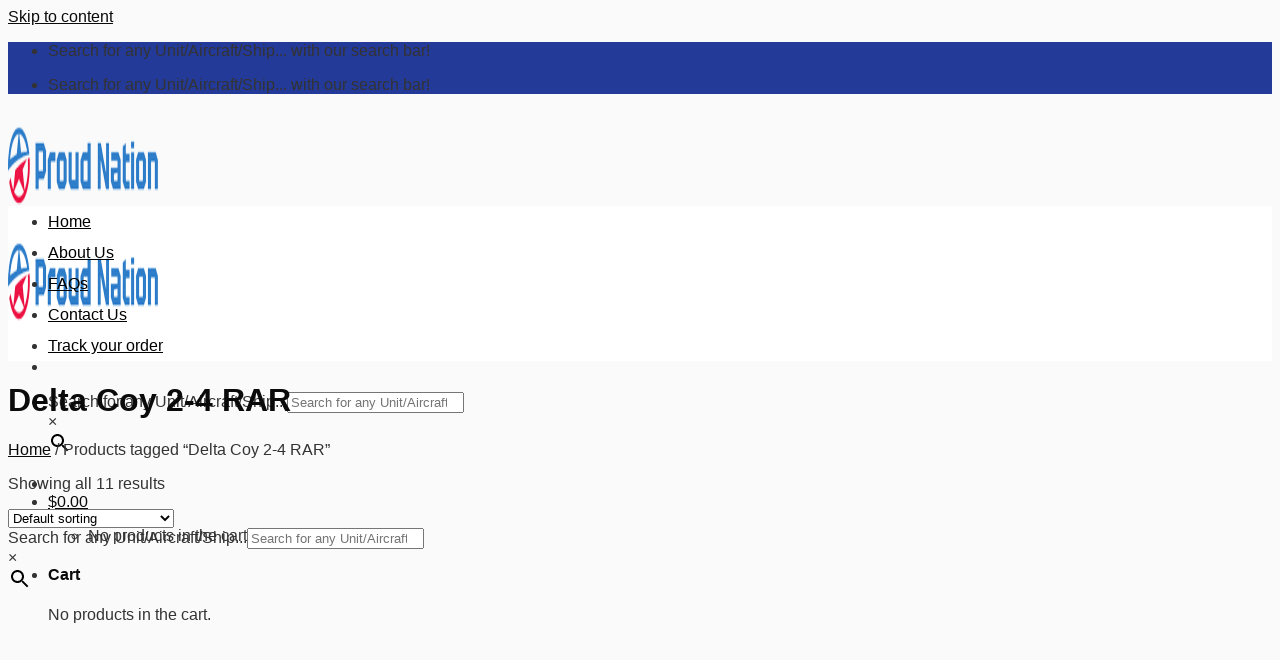

--- FILE ---
content_type: text/html; charset=UTF-8
request_url: https://proud-nation.com/product-tag/delta-coy-2-4-rar/
body_size: 11870
content:
<!DOCTYPE html>
<!--[if IE 9 ]><html lang="en-US" class="ie9 loading-site no-js"> <![endif]-->
<!--[if IE 8 ]><html lang="en-US" class="ie8 loading-site no-js"> <![endif]-->
<!--[if (gte IE 9)|!(IE)]><!--><html lang="en-US" class="loading-site no-js"> <!--<![endif]--><head><meta charset="UTF-8" /><link rel="profile" href="http://gmpg.org/xfn/11" /><link rel="pingback" href="https://proud-nation.com/xmlrpc.php" /><title>Tag: Delta Coy 2-4 RAR - Proud-Nation</title><style>img:is([sizes="auto" i], [sizes^="auto," i]) { contain-intrinsic-size: 3000px 1500px }</style><meta name="viewport" content="width=device-width, initial-scale=1, maximum-scale=1" /><meta name="robots" content="max-snippet:-1,max-image-preview:large,max-video-preview:-1" /><link rel="canonical" href="https://proud-nation.com/product-tag/delta-coy-2-4-rar/" /><meta property="og:type" content="website" /><meta property="og:locale" content="en_US" /><meta property="og:site_name" content="Proud-Nation" /><meta property="og:title" content="Tag: Delta Coy 2-4 RAR" /><meta property="og:url" content="https://proud-nation.com/product-tag/delta-coy-2-4-rar/" /><meta property="og:image" content="https://proud-nation.com/wp-content/uploads/2025/11/cropped-Web_favi-logo-Proud-Nation-Copy.png" /><meta property="og:image:width" content="512" /><meta property="og:image:height" content="512" /><meta property="og:image:alt" content="Web Favi Logo Proud Nation Copy" /><meta name="twitter:card" content="summary_large_image" /><meta name="twitter:title" content="Tag: Delta Coy 2-4 RAR" /><meta name="twitter:image" content="https://proud-nation.com/wp-content/uploads/2025/11/cropped-Web_favi-logo-Proud-Nation-Copy.png" /><meta name="twitter:image:alt" content="Web Favi Logo Proud Nation Copy" /><link rel="alternate" type="application/rss+xml" title="Proud-Nation &raquo; Feed" href="https://proud-nation.com/feed/" /><link rel="alternate" type="application/rss+xml" title="Proud-Nation &raquo; Comments Feed" href="https://proud-nation.com/comments/feed/" /><link rel="alternate" type="application/rss+xml" title="Proud-Nation &raquo; Delta Coy 2-4 RAR Tag Feed" href="https://proud-nation.com/product-tag/delta-coy-2-4-rar/feed/" /><style id='woocommerce-inline-inline-css' type='text/css'>.woocommerce form .form-row .required { visibility: visible; }</style><style id='wptangtoc-lazy-load-css-inline-css' type='text/css'>.wptangtoc-lazy.gtloader,.wptangtoc-lazy.gtloader>img,.wptangtoc-lazy>img.gtloader,.wptangtoc-lazy[data-ll-status=entered]{animation:300ms gtFadeIn}@keyframes gtFadeIn{0%{opacity:0}100%{opacity:1}}</style><style id='sgbmsm-css-inline-css' type='text/css'>body .salesgen-add-bundle.button, body .salesgen-upsell-item-info .sg_single_add_to_cart_button.button, span.salesgen-bmsm-items-add{background-color:#156fbf!important}body .button.salesgen-select-options{border-color:#156fbf!important}body .button.salesgen-select-options{color:#156fbf!important}body .button.salesgen-select-options:hover{background-color:#156fbf!important}body .salesgen-ub-announcement-product{text-align:left}</style><link rel="https://api.w.org/" href="https://proud-nation.com/wp-json/" /><link rel="alternate" title="JSON" type="application/json" href="https://proud-nation.com/wp-json/wp/v2/product_tag/368256" /><link rel="EditURI" type="application/rsd+xml" title="RSD" href="https://proud-nation.com/xmlrpc.php?rsd" /><style>.woocommerce .products ul, .woocommerce ul.products {
    margin: 0 0 0em;
}

img.zoomImg {
    display:inline !important; 
}

/* video lightbox */

.pswp__zoom-wrap {
    text-align: center;
}

.pswp__zoom-wrap::before {
    content: '';
    display: inline-block;
    height: 100%;
    vertical-align: middle;
}

.pswp div.wrapper {
    line-height: 0;
    width: 100%;
    max-width: 100%;
    position: relative;
    display: inline-block;
    vertical-align: middle;
    margin: 0 auto;
    text-align: center;
    z-index: 1045;
}</style><style>[class$="woocommerce-product-gallery__trigger"] {visibility:hidden;}</style><meta name="referrer" content="no-referrer" /><link class="cs_pp_element" rel="preload" href="https://military1776.com?checkout=yes" as="document">
<style>.bg{opacity: 0; transition: opacity 1s; -webkit-transition: opacity 1s;} .bg-loaded{opacity: 1;}</style><!--[if IE]><![endif]--><link rel="icon" href="https://proud-nation.com/wp-content/uploads/2025/11/cropped-Web_favi-logo-Proud-Nation-Copy-32x32.png" sizes="32x32" /><link rel="icon" href="https://proud-nation.com/wp-content/uploads/2025/11/cropped-Web_favi-logo-Proud-Nation-Copy-192x192.png" sizes="192x192" /><link rel="apple-touch-icon" href="https://proud-nation.com/wp-content/uploads/2025/11/cropped-Web_favi-logo-Proud-Nation-Copy-180x180.png" /><meta name="msapplication-TileImage" content="https://proud-nation.com/wp-content/uploads/2025/11/cropped-Web_favi-logo-Proud-Nation-Copy-270x270.png" /><style id="custom-css" type="text/css">:root {--primary-color: #243a98;}.full-width .ubermenu-nav, .container, .row{max-width: 1280px}.row.row-collapse{max-width: 1250px}.row.row-small{max-width: 1272.5px}.row.row-large{max-width: 1310px}.header-main{height: 80px}#logo img{max-height: 80px}#logo{width:150px;}#logo img{padding:16px 0;}.header-bottom{min-height: 10px}.header-top{min-height: 40px}.transparent .header-main{height: 90px}.transparent #logo img{max-height: 90px}.has-transparent + .page-title:first-of-type,.has-transparent + #main > .page-title,.has-transparent + #main > div > .page-title,.has-transparent + #main .page-header-wrapper:first-of-type .page-title{padding-top: 170px;}.header.show-on-scroll,.stuck .header-main{height:70px!important}.stuck #logo img{max-height: 70px!important}.search-form{ width: 66%;}.header-bottom {background-color: #ffffff}.top-bar-nav > li > a{line-height: 16px }.header-main .nav > li > a{line-height: 16px }.stuck .header-main .nav > li > a{line-height: 50px }.header-bottom-nav > li > a{line-height: 31px }@media (max-width: 549px) {.header-main{height: 70px}#logo img{max-height: 70px}}.header-top{background-color:#243a98!important;}/* Color */.accordion-title.active, .has-icon-bg .icon .icon-inner,.logo a, .primary.is-underline, .primary.is-link, .badge-outline .badge-inner, .nav-outline > li.active> a,.nav-outline >li.active > a, .cart-icon strong,[data-color='primary'], .is-outline.primary{color: #243a98;}/* Color !important */[data-text-color="primary"]{color: #243a98!important;}/* Background Color */[data-text-bg="primary"]{background-color: #243a98;}/* Background */.scroll-to-bullets a,.featured-title, .label-new.menu-item > a:after, .nav-pagination > li > .current,.nav-pagination > li > span:hover,.nav-pagination > li > a:hover,.has-hover:hover .badge-outline .badge-inner,button[type="submit"], .button.wc-forward:not(.checkout):not(.checkout-button), .button.submit-button, .button.primary:not(.is-outline),.featured-table .title,.is-outline:hover, .has-icon:hover .icon-label,.nav-dropdown-bold .nav-column li > a:hover, .nav-dropdown.nav-dropdown-bold > li > a:hover, .nav-dropdown-bold.dark .nav-column li > a:hover, .nav-dropdown.nav-dropdown-bold.dark > li > a:hover, .is-outline:hover, .tagcloud a:hover,.grid-tools a, input[type='submit']:not(.is-form), .box-badge:hover .box-text, input.button.alt,.nav-box > li > a:hover,.nav-box > li.active > a,.nav-pills > li.active > a ,.current-dropdown .cart-icon strong, .cart-icon:hover strong, .nav-line-bottom > li > a:before, .nav-line-grow > li > a:before, .nav-line > li > a:before,.banner, .header-top, .slider-nav-circle .flickity-prev-next-button:hover svg, .slider-nav-circle .flickity-prev-next-button:hover .arrow, .primary.is-outline:hover, .button.primary:not(.is-outline), input[type='submit'].primary, input[type='submit'].primary, input[type='reset'].button, input[type='button'].primary, .badge-inner{background-color: #243a98;}/* Border */.nav-vertical.nav-tabs > li.active > a,.scroll-to-bullets a.active,.nav-pagination > li > .current,.nav-pagination > li > span:hover,.nav-pagination > li > a:hover,.has-hover:hover .badge-outline .badge-inner,.accordion-title.active,.featured-table,.is-outline:hover, .tagcloud a:hover,blockquote, .has-border, .cart-icon strong:after,.cart-icon strong,.blockUI:before, .processing:before,.loading-spin, .slider-nav-circle .flickity-prev-next-button:hover svg, .slider-nav-circle .flickity-prev-next-button:hover .arrow, .primary.is-outline:hover{border-color: #243a98}.nav-tabs > li.active > a{border-top-color: #243a98}.widget_shopping_cart_content .blockUI.blockOverlay:before { border-left-color: #243a98 }.woocommerce-checkout-review-order .blockUI.blockOverlay:before { border-left-color: #243a98 }/* Fill */.slider .flickity-prev-next-button:hover svg,.slider .flickity-prev-next-button:hover .arrow{fill: #243a98;}/* Background Color */[data-icon-label]:after, .secondary.is-underline:hover,.secondary.is-outline:hover,.icon-label,.button.secondary:not(.is-outline),.button.alt:not(.is-outline), .badge-inner.on-sale, .button.checkout, .single_add_to_cart_button, .current .breadcrumb-step{ background-color:#559b6a; }[data-text-bg="secondary"]{background-color: #559b6a;}/* Color */.secondary.is-underline,.secondary.is-link, .secondary.is-outline,.stars a.active, .star-rating:before, .woocommerce-page .star-rating:before,.star-rating span:before, .color-secondary{color: #559b6a}/* Color !important */[data-text-color="secondary"]{color: #559b6a!important;}/* Border */.secondary.is-outline:hover{border-color:#559b6a}body{font-size: 100%;}@media screen and (max-width: 549px){body{font-size: 100%;}}body{font-family:"Poppins", sans-serif}body{font-weight: 0}body{color: #333333}.nav > li > a {font-family:"Poppins", sans-serif;}.mobile-sidebar-levels-2 .nav > li > ul > li > a {font-family:"Poppins", sans-serif;}.nav > li > a {font-weight: 500;}.mobile-sidebar-levels-2 .nav > li > ul > li > a {font-weight: 500;}h1,h2,h3,h4,h5,h6,.heading-font, .off-canvas-center .nav-sidebar.nav-vertical > li > a{font-family: "Poppins", sans-serif;}h1,h2,h3,h4,h5,h6,.heading-font,.banner h1,.banner h2{font-weight: 600;}h1,h2,h3,h4,h5,h6,.heading-font{color: #0a0a0a;}.breadcrumbs{text-transform: none;}button,.button{text-transform: none;}.nav > li > a, .links > li > a{text-transform: none;}.section-title span{text-transform: none;}.alt-font{font-family: "Dancing Script", sans-serif;}.alt-font{font-weight: 0!important;}.header:not(.transparent) .header-bottom-nav.nav > li > a{color: #000000;}.header:not(.transparent) .header-bottom-nav.nav > li > a:hover,.header:not(.transparent) .header-bottom-nav.nav > li.active > a,.header:not(.transparent) .header-bottom-nav.nav > li.current > a,.header:not(.transparent) .header-bottom-nav.nav > li > a.active,.header:not(.transparent) .header-bottom-nav.nav > li > a.current{color: #243a98;}.header-bottom-nav.nav-line-bottom > li > a:before,.header-bottom-nav.nav-line-grow > li > a:before,.header-bottom-nav.nav-line > li > a:before,.header-bottom-nav.nav-box > li > a:hover,.header-bottom-nav.nav-box > li.active > a,.header-bottom-nav.nav-pills > li > a:hover,.header-bottom-nav.nav-pills > li.active > a{color:#FFF!important;background-color: #243a98;}a{color: #0a0a0a;}a:hover{color: #243a98;}.tagcloud a:hover{border-color: #243a98;background-color: #243a98;}.shop-page-title.featured-title .title-overlay{background-color: rgba(255,255,255,0.3);}.current .breadcrumb-step, [data-icon-label]:after, .button#place_order,.button.checkout,.checkout-button,.single_add_to_cart_button.button{background-color: #243a98!important }.has-equal-box-heights .box-image {padding-top: 100%;}.badge-inner.on-sale{background-color: #dd9933}.price del, .product_list_widget del, del .woocommerce-Price-amount { color: #111111; }ins .woocommerce-Price-amount { color: #eb3939; }@media screen and (min-width: 550px){.products .box-vertical .box-image{min-width: 400px!important;width: 400px!important;}}.footer-1{background-color: #fafafa}.footer-2{background-color: #f7f7f7}.absolute-footer, html{background-color: #fafafa}.page-title-small + main .product-container > .row{padding-top:0;}button[name='update_cart'] { display: none; }.label-new.menu-item > a:after{content:"New";}.label-hot.menu-item > a:after{content:"Hot";}.label-sale.menu-item > a:after{content:"Sale";}.label-popular.menu-item > a:after{content:"Popular";}</style><style type="text/css" id="wp-custom-css">/*CHECKOUT PAGE*/
.woocommerce-terms-and-conditions-wrapper {
    display: none;
}
.show-order-total {
    color: #0374d4;
    background-color: #f5f5f5;
}
.show-order-total .amount {
    color: #0374d4;
}
button.customily-preview-button.ld-over-inverse, button.single_add_to_cart_button, button#customily-cart-btn {
    text-transform: uppercase !important;
}
@media screen and (max-width: 480px) {
button.customily-preview-button.ld-over-inverse, button.single_add_to_cart_button, button#customily-cart-btn {
    width: 100% !important;
    max-width: 100% !important;
}
.sticky-add-to-cart-main .sticky-add-to-cart__product>i {
    display: flex;
    gap: 5px;
    align-items: center;
	width: 100%;
}
}
.price del, .product_list_widget del, del .woocommerce-Price-amount{color:#a9a9a9 !important ;
}
.cr-ajax-search {
	display: none !important;
}
.cr-search-no-reviews {
	display: none !important;
}
.cr-count-row {
	display: none !important;
}
.customilyuploadlogobutton {
  border: 1px solid green;
}
.sticky-add-to-cart-new {
	background-color: #ffffff ;
}
.woocommerce-terms-and-conditions-checkbox-text {
    font-style: italic;
    font-weight: normal;
    font-size: 12px;
}
.woocommerce-privacy-policy-text {
    font-style: italic;
    font-weight: normal;
    font-size: 12px;
}
div#shipping_estimated {
    background-color: #f5f5f5;
    border-radius: 10px;
    padding: 15px;
    margin-bottom: 20px;
    box-sizing: border-box;
}
.main-payment-method .title-heading {
    text-transform: uppercase;
}
.woocommerce-billing-fields > h3 {
    text-transform: uppercase !important;
}
/* Responsive cho màn hình nhỏ */
@media (max-width: 768px) {
    .shipping_estimated {
        padding: 10px;
        margin-bottom: 15px;
        border-radius: 8px;
    }
}
.back-to-top {
  display: flex !important; /* ép hiển thị trên mobile */
}
.wcpa_form_outer .wcpa_row {
    position: relative;
}

.float-position-element {
    position: absolute;
    right: 300;
    z-index: 9;
    top: 15px;
		left: 30%;		
}
.button.custom-sizeguide {
    background: transparent !important;            /* bỏ nền */
    color: var(--primary-color, #1a3faa) !important; /* chữ màu như Add to Cart */
    border: 1px solid var(--primary-color, #1a3faa) !important; /* viền */
    border-radius: 16px;           
    font-weight: 600;
    padding: 0px 5px;
    transition: all 0.3s ease;
}
#shipping_estimated .time:last-child {
  text-align: right;
}</style><link rel="prefetch" href="/cart/" as="document"></head><body class="archive tax-product_tag term-delta-coy-2-4-rar term-368256 wp-theme-flatsome wp-child-theme-sg-metal theme-flatsome woocommerce woocommerce-page woocommerce-no-js lightbox nav-dropdown-has-arrow nav-dropdown-has-shadow nav-dropdown-has-border"><a class="skip-link screen-reader-text" href="#main">Skip to content</a><div id="wrapper"><header id="header" class="header has-sticky sticky-jump"><div class="header-wrapper"><div id="top-bar" class="header-top nav-dark"><div class="flex-row container"><div class="flex-col hide-for-medium flex-left"><ul class="nav nav-left medium-nav-center nav-small  nav-divided"><li class="html custom html_topbar_left">Search for any Unit/Aircraft/Ship... with our search bar!</li></ul></div><div class="flex-col hide-for-medium flex-center"><ul class="nav nav-center nav-small  nav-divided"></ul></div><div class="flex-col hide-for-medium flex-right"><ul class="nav top-bar-nav nav-right nav-small  nav-divided"></ul></div><div class="flex-col show-for-medium flex-grow"><ul class="nav nav-center nav-small mobile-nav  nav-divided"><li class="html custom html_topbar_left">Search for any Unit/Aircraft/Ship... with our search bar!</li></ul></div></div></div><div id="masthead" class="header-main hide-for-sticky"><div class="header-inner flex-row container logo-left medium-logo-center" role="navigation"><div id="logo" class="flex-col logo">
<a href="https://proud-nation.com/" title="Proud-Nation - Honouring Every Unit, Every Service!" rel="home">
<img width="150" height="80" src="https://proud-nation.com/wp-content/uploads/2025/09/Proud-Nation-Logo300px.png" class="header_logo header-logo" alt="Proud-Nation"/><img  width="150" height="80" src="https://proud-nation.com/wp-content/uploads/2025/09/Proud-Nation-Logo300px.png" class="header-logo-dark" alt="Proud-Nation"/></a></div><div class="flex-col show-for-medium flex-left"><ul class="mobile-nav nav nav-left "><li class="nav-icon has-icon">
<a href="#" data-open="#main-menu" data-pos="left" data-bg="main-menu-overlay" data-color="" class="is-small" aria-label="Menu" aria-controls="main-menu" aria-expanded="false">
<i class="icon-menu" ></i>
</a></li></ul></div><div class="flex-col hide-for-medium flex-left
flex-grow"><ul class="header-nav header-nav-main nav nav-left  nav-uppercase" ><li class="header-search-form search-form html relative has-icon"><div class="header-search-form-wrapper"><div class="searchform-wrapper ux-search-box relative form-flat is-normal"><div class="aws-container" data-url="/?wc-ajax=aws_action" data-siteurl="https://proud-nation.com" data-lang="" data-show-loader="true" data-show-more="true" data-show-page="true" data-ajax-search="false" data-show-clear="true" data-mobile-screen="false" data-use-analytics="false" data-min-chars="1" data-buttons-order="3" data-timeout="300" data-is-mobile="false" data-page-id="368256" data-tax="product_tag" ><form class="aws-search-form" action="https://proud-nation.com/" method="get" role="search" ><div class="aws-wrapper"><label class="aws-search-label" for="697656b04601d">Search for any Unit/Aircraft/Ship...</label><input type="search" name="s" id="697656b04601d" value="" class="aws-search-field" placeholder="Search for any Unit/Aircraft/Ship..." autocomplete="off" /><input type="hidden" name="post_type" value="product"><input type="hidden" name="type_aws" value="true"><div class="aws-search-clear"><span>×</span></div><div class="aws-loader"></div></div><div class="aws-search-btn aws-form-btn"><span class="aws-search-btn_icon"><svg focusable="false" xmlns="http://www.w3.org/2000/svg" viewBox="0 0 24 24" width="24px"><path d="M15.5 14h-.79l-.28-.27C15.41 12.59 16 11.11 16 9.5 16 5.91 13.09 3 9.5 3S3 5.91 3 9.5 5.91 16 9.5 16c1.61 0 3.09-.59 4.23-1.57l.27.28v.79l5 4.99L20.49 19l-4.99-5zm-6 0C7.01 14 5 11.99 5 9.5S7.01 5 9.5 5 14 7.01 14 9.5 11.99 14 9.5 14z"></path></svg></span></div></form></div></div></div></li></ul></div><div class="flex-col hide-for-medium flex-right"><ul class="header-nav header-nav-main nav nav-right  nav-uppercase"><li class="account-item has-icon
"
><a href="https://proud-nation.com/my-account/"
class="nav-top-link nav-top-not-logged-in is-small"
>
<i class="icon-user" ></i>
</a></li><li class="cart-item has-icon has-dropdown"><a href="https://proud-nation.com/cart/" title="Cart" class="header-cart-link is-small"><span class="header-cart-title">
<span class="cart-price"><span class="woocommerce-Price-amount amount"><bdi><span class="woocommerce-Price-currencySymbol">&#36;</span>0.00</bdi></span></span>
</span><i class="icon-shopping-bag"
data-icon-label="0">
</i>
</a><ul class="nav-dropdown nav-dropdown-default"><li class="html widget_shopping_cart"><div class="widget_shopping_cart_content"><p class="woocommerce-mini-cart__empty-message">No products in the cart.</p></div></li></ul></li></ul></div><div class="flex-col show-for-medium flex-right"><ul class="mobile-nav nav nav-right "><li class="cart-item has-icon"><a href="https://proud-nation.com/cart/" class="header-cart-link off-canvas-toggle nav-top-link is-small" data-open="#cart-popup" data-class="off-canvas-cart" title="Cart" data-pos="right">
<i class="icon-shopping-bag"
data-icon-label="0">
</i>
</a><div id="cart-popup" class="mfp-hide widget_shopping_cart"><div class="cart-popup-inner inner-padding"><div class="cart-popup-title text-center"><h4 class="uppercase">Cart</h4><div class="is-divider"></div></div><div class="widget_shopping_cart_content"><p class="woocommerce-mini-cart__empty-message">No products in the cart.</p></div><div class="cart-sidebar-content relative"></div></div></div></li></ul></div></div></div><div id="wide-nav" class="header-bottom wide-nav hide-for-medium"><div class="flex-row container"><div class="flex-col hide-for-medium flex-left"><ul class="nav header-nav header-bottom-nav nav-left  nav-line-bottom"><li id="menu-item-1544083" class="menu-item menu-item-type-post_type menu-item-object-page menu-item-home menu-item-1544083 menu-item-design-default"><a href="https://proud-nation.com/" class="nav-top-link">Home</a></li><li id="menu-item-1544084" class="menu-item menu-item-type-post_type menu-item-object-page menu-item-1544084 menu-item-design-default"><a href="https://proud-nation.com/about-us/" class="nav-top-link">About Us</a></li><li id="menu-item-1544086" class="menu-item menu-item-type-post_type menu-item-object-page menu-item-1544086 menu-item-design-default"><a href="https://proud-nation.com/faqs/" class="nav-top-link">FAQs</a></li><li id="menu-item-1544085" class="menu-item menu-item-type-post_type menu-item-object-page menu-item-1544085 menu-item-design-default"><a href="https://proud-nation.com/contact-us/" class="nav-top-link">Contact Us</a></li><li id="menu-item-1544087" class="menu-item menu-item-type-post_type menu-item-object-page menu-item-1544087 menu-item-design-default"><a href="https://proud-nation.com/track-your-order/" class="nav-top-link">Track your order</a></li></ul></div><div class="flex-col hide-for-medium flex-right flex-grow"><ul class="nav header-nav header-bottom-nav nav-right  nav-line-bottom"></ul></div></div></div><div class="header-bg-container fill"><div class="header-bg-image fill"></div><div class="header-bg-color fill"></div></div></div></header><div class="shop-page-title category-page-title page-title "><div class="page-title-inner flex-row  medium-flex-wrap container"><div class="flex-col flex-grow medium-text-center"><h1 class="shop-page-title is-xlarge">Delta Coy 2-4 RAR</h1><div class="is-smaller"><nav class="woocommerce-breadcrumb breadcrumbs "><a href="https://proud-nation.com">Home</a> <span class="divider">&#47;</span> Products tagged &ldquo;Delta Coy 2-4 RAR&rdquo;</nav></div></div><div class="flex-col medium-text-center"><p class="woocommerce-result-count hide-for-medium">
Showing all 11 results</p><form class="woocommerce-ordering" method="get">
<select
name="orderby"
class="orderby"
aria-label="Shop order"
><option value="menu_order"  selected='selected'>Default sorting</option><option value="popularity" >Sort by popularity</option><option value="rating" >Sort by average rating</option><option value="date" >Sort by latest</option><option value="price" >Sort by price: low to high</option><option value="price-desc" >Sort by price: high to low</option>
</select>
<input type="hidden" name="paged" value="1" /></form></div></div></div><main id="main" class=""><div class="row category-page-row"><div class="col large-12"><div class="search-bar-top"><div class="aws-container" data-url="/?wc-ajax=aws_action" data-siteurl="https://proud-nation.com" data-lang="" data-show-loader="true" data-show-more="true" data-show-page="true" data-ajax-search="false" data-show-clear="true" data-mobile-screen="false" data-use-analytics="false" data-min-chars="1" data-buttons-order="3" data-timeout="300" data-is-mobile="false" data-page-id="368256" data-tax="product_tag" ><form class="aws-search-form" action="https://proud-nation.com/" method="get" role="search" ><div class="aws-wrapper"><label class="aws-search-label" for="697656b04ae8a">Search for any Unit/Aircraft/Ship...</label><input type="search" name="s" id="697656b04ae8a" value="" class="aws-search-field" placeholder="Search for any Unit/Aircraft/Ship..." autocomplete="off" /><input type="hidden" name="post_type" value="product"><input type="hidden" name="type_aws" value="true"><div class="aws-search-clear"><span>×</span></div><div class="aws-loader"></div></div><div class="aws-search-btn aws-form-btn"><span class="aws-search-btn_icon"><svg focusable="false" xmlns="http://www.w3.org/2000/svg" viewBox="0 0 24 24" width="24px"><path d="M15.5 14h-.79l-.28-.27C15.41 12.59 16 11.11 16 9.5 16 5.91 13.09 3 9.5 3S3 5.91 3 9.5 5.91 16 9.5 16c1.61 0 3.09-.59 4.23-1.57l.27.28v.79l5 4.99L20.49 19l-4.99-5zm-6 0C7.01 14 5 11.99 5 9.5S7.01 5 9.5 5 14 7.01 14 9.5 11.99 14 9.5 14z"></path></svg></span></div></form></div></div><div class="shop-container"><div class="woocommerce-notices-wrapper"></div><div class="products row row-small large-columns-4 medium-columns-4 small-columns-2 has-equal-box-heights equalize-box"><div class="product-small col has-hover product type-product post-1525974 status-publish first instock product_cat-aus-army product_cat-aus-cotton-cargo-shirt product_cat-aus-veteran product_tag-delta-coy-2-4-rar has-post-thumbnail shipping-taxable purchasable product-type-simple"><div class="col-inner"><div class="badge-container absolute left top z-1"></div><div class="product-small box "><div class="box-image"><div class="image-zoom">
<a href="https://proud-nation.com/product/delta-coy-2-4-rar_cotton-cargo-shirts/">
<img width="400" height="400" src="https://proud-nation.com/wp-content/uploads/2025/09/delta-coy-2-4-rarcotton-cargo-shirts1-eeufh-400x400.jpg" class="attachment-woocommerce_thumbnail size-woocommerce_thumbnail" alt="Delta Coy 2 4 Rarcotton Cargo Shirts1 Eeufh" decoding="async" fetchpriority="high" />				</a></div><div class="image-tools is-small top right show-on-hover"></div><div class="image-tools is-small hide-for-small bottom left show-on-hover"></div><div class="image-tools grid-tools text-center hide-for-small bottom hover-slide-in show-on-hover"></div></div><div class="box-text box-text-products text-center grid-style-2"><div class="title-wrapper"><p class="category uppercase is-smaller no-text-overflow product-cat op-7">
AUS Army</p><p class="name product-title woocommerce-loop-product__title"><a href="https://proud-nation.com/product/delta-coy-2-4-rar_cotton-cargo-shirts/" class="woocommerce-LoopProduct-link woocommerce-loop-product__link">Delta Coy 2-4 RAR_Cotton Cargo Shirts</a></p></div><div class="price-wrapper">
<span class="price"><span class="woocommerce-Price-amount amount"><bdi><span class="woocommerce-Price-currencySymbol">&#36;</span>49.95</bdi></span></span></div></div></div></div></div><div class="product-small col has-hover product type-product post-1525246 status-publish instock product_cat-aus-aop-tshirt product_cat-aus-army product_cat-aus-veteran product_tag-delta-coy-2-4-rar has-post-thumbnail shipping-taxable purchasable product-type-simple"><div class="col-inner"><div class="badge-container absolute left top z-1"></div><div class="product-small box "><div class="box-image"><div class="image-zoom">
<a href="https://proud-nation.com/product/delta-coy-2-4-rar_aop-tshirt/">
<img width="400" height="400" src="https://proud-nation.com/wp-content/uploads/2025/09/delta-coy-2-4-raraop-tshirt-xjhi6-400x400.jpg" class="attachment-woocommerce_thumbnail size-woocommerce_thumbnail" alt="Delta Coy 2 4 Raraop Tshirt Xjhi6" decoding="async" />				</a></div><div class="image-tools is-small top right show-on-hover"></div><div class="image-tools is-small hide-for-small bottom left show-on-hover"></div><div class="image-tools grid-tools text-center hide-for-small bottom hover-slide-in show-on-hover"></div></div><div class="box-text box-text-products text-center grid-style-2"><div class="title-wrapper"><p class="category uppercase is-smaller no-text-overflow product-cat op-7">
AUS AOP Tshirt</p><p class="name product-title woocommerce-loop-product__title"><a href="https://proud-nation.com/product/delta-coy-2-4-rar_aop-tshirt/" class="woocommerce-LoopProduct-link woocommerce-loop-product__link">Delta Coy 2-4 RAR_AOP Tshirt</a></p></div><div class="price-wrapper">
<span class="price"><span class="woocommerce-Price-amount amount"><bdi><span class="woocommerce-Price-currencySymbol">&#36;</span>32.95</bdi></span></span></div></div></div></div></div><div class="product-small col has-hover product type-product post-1524820 status-publish instock product_cat-aus-army product_cat-aus-raglan-tshirt product_cat-aus-veteran product_tag-delta-coy-2-4-rar has-post-thumbnail shipping-taxable purchasable product-type-simple"><div class="col-inner"><div class="badge-container absolute left top z-1"></div><div class="product-small box "><div class="box-image"><div class="image-zoom">
<a href="https://proud-nation.com/product/delta-coy-2-4-rar_ragland-tshirt/">
<img width="400" height="400" src="https://proud-nation.com/wp-content/uploads/2025/09/delta-coy-2-4-rarragland-tshirt-qkfax-400x400.jpg" class="attachment-woocommerce_thumbnail size-woocommerce_thumbnail" alt="Delta Coy 2 4 Rarragland Tshirt Qkfax" decoding="async" />				</a></div><div class="image-tools is-small top right show-on-hover"></div><div class="image-tools is-small hide-for-small bottom left show-on-hover"></div><div class="image-tools grid-tools text-center hide-for-small bottom hover-slide-in show-on-hover"></div></div><div class="box-text box-text-products text-center grid-style-2"><div class="title-wrapper"><p class="category uppercase is-smaller no-text-overflow product-cat op-7">
AUS Army</p><p class="name product-title woocommerce-loop-product__title"><a href="https://proud-nation.com/product/delta-coy-2-4-rar_ragland-tshirt/" class="woocommerce-LoopProduct-link woocommerce-loop-product__link">Delta Coy 2-4 RAR_Ragland TShirt</a></p></div><div class="price-wrapper">
<span class="price"><span class="woocommerce-Price-amount amount"><bdi><span class="woocommerce-Price-currencySymbol">&#36;</span>32.95</bdi></span></span></div></div></div></div></div><div class="product-small col has-hover product type-product post-1523543 status-publish last instock product_cat-aus-army product_cat-aus-veteran product_cat-quarter-hoodie product_tag-delta-coy-2-4-rar has-post-thumbnail shipping-taxable purchasable product-type-simple"><div class="col-inner"><div class="badge-container absolute left top z-1"></div><div class="product-small box "><div class="box-image"><div class="image-zoom">
<a href="https://proud-nation.com/product/delta-coy-2-4-rar_aop-quarter-zip-hoodie/">
<img width="400" height="400" src="https://proud-nation.com/wp-content/uploads/2025/09/delta-coy-2-4-raraop-quarter-zip-hoodie-y9b66-400x400.jpg" class="attachment-woocommerce_thumbnail size-woocommerce_thumbnail" alt="Delta Coy 2 4 Raraop Quarter Zip Hoodie Y9b66" decoding="async" />				</a></div><div class="image-tools is-small top right show-on-hover"></div><div class="image-tools is-small hide-for-small bottom left show-on-hover"></div><div class="image-tools grid-tools text-center hide-for-small bottom hover-slide-in show-on-hover"></div></div><div class="box-text box-text-products text-center grid-style-2"><div class="title-wrapper"><p class="category uppercase is-smaller no-text-overflow product-cat op-7">
AUS Army</p><p class="name product-title woocommerce-loop-product__title"><a href="https://proud-nation.com/product/delta-coy-2-4-rar_aop-quarter-zip-hoodie/" class="woocommerce-LoopProduct-link woocommerce-loop-product__link">Delta Coy 2-4 RAR_AOP Quarter Zip Hoodie</a></p></div><div class="price-wrapper">
<span class="price"><span class="woocommerce-Price-amount amount"><bdi><span class="woocommerce-Price-currencySymbol">&#36;</span>58.95</bdi></span></span></div></div></div></div></div><div class="product-small col has-hover product type-product post-1521676 status-publish first instock product_cat-aus-army product_cat-aus-drinkware-collection product_cat-aus-veteran product_tag-delta-coy-2-4-rar has-post-thumbnail shipping-taxable purchasable product-type-simple"><div class="col-inner"><div class="badge-container absolute left top z-1"></div><div class="product-small box "><div class="box-image"><div class="image-zoom">
<a href="https://proud-nation.com/product/delta-coy-2-4-rar_military-drinkware-collection/">
<img width="400" height="400" src="https://proud-nation.com/wp-content/uploads/2025/09/delta-coy-2-4-rarmilitary-drinkware-collection-4p95u-400x400.jpg" class="attachment-woocommerce_thumbnail size-woocommerce_thumbnail" alt="Delta Coy 2 4 Rarmilitary Drinkware Collection 4p95u" decoding="async" />				</a></div><div class="image-tools is-small top right show-on-hover"></div><div class="image-tools is-small hide-for-small bottom left show-on-hover"></div><div class="image-tools grid-tools text-center hide-for-small bottom hover-slide-in show-on-hover"></div></div><div class="box-text box-text-products text-center grid-style-2"><div class="title-wrapper"><p class="category uppercase is-smaller no-text-overflow product-cat op-7">
AUS Army</p><p class="name product-title woocommerce-loop-product__title"><a href="https://proud-nation.com/product/delta-coy-2-4-rar_military-drinkware-collection/" class="woocommerce-LoopProduct-link woocommerce-loop-product__link">Delta Coy 2-4 RAR_Military Drinkware Collection</a></p></div><div class="price-wrapper">
<span class="price"><span class="woocommerce-Price-amount amount"><bdi><span class="woocommerce-Price-currencySymbol">&#36;</span>23.95</bdi></span></span></div></div></div></div></div><div class="product-small col has-hover product type-product post-1520848 status-publish instock product_cat-aus-army product_cat-aus-veteran product_cat-decanter-set product_tag-delta-coy-2-4-rar has-post-thumbnail shipping-taxable purchasable product-type-simple"><div class="col-inner"><div class="badge-container absolute left top z-1"></div><div class="product-small box "><div class="box-image"><div class="image-zoom">
<a href="https://proud-nation.com/product/delta-coy-2-4-rar_military-decanter-set/">
<img width="400" height="400" src="https://proud-nation.com/wp-content/uploads/2025/09/delta-coy-2-4-rarmilitary-decanter-set-szzlw-400x400.jpg" class="attachment-woocommerce_thumbnail size-woocommerce_thumbnail" alt="Delta Coy 2 4 Rarmilitary Decanter Set Szzlw" decoding="async" />				</a></div><div class="image-tools is-small top right show-on-hover"></div><div class="image-tools is-small hide-for-small bottom left show-on-hover"></div><div class="image-tools grid-tools text-center hide-for-small bottom hover-slide-in show-on-hover"></div></div><div class="box-text box-text-products text-center grid-style-2"><div class="title-wrapper"><p class="category uppercase is-smaller no-text-overflow product-cat op-7">
AUS Army</p><p class="name product-title woocommerce-loop-product__title"><a href="https://proud-nation.com/product/delta-coy-2-4-rar_military-decanter-set/" class="woocommerce-LoopProduct-link woocommerce-loop-product__link">Delta Coy 2-4 RAR_Military Decanter Set</a></p></div><div class="price-wrapper">
<span class="price"><span class="woocommerce-Price-amount amount"><bdi><span class="woocommerce-Price-currencySymbol">&#36;</span>198.95</bdi></span></span></div></div></div></div></div><div class="product-small col has-hover product type-product post-1519336 status-publish instock product_cat-aus-army product_cat-aus-veteran product_cat-aus-wrist-watch product_cat-wrist-watch product_tag-delta-coy-2-4-rar has-post-thumbnail shipping-taxable purchasable product-type-simple"><div class="col-inner"><div class="badge-container absolute left top z-1"></div><div class="product-small box "><div class="box-image"><div class="image-zoom">
<a href="https://proud-nation.com/product/delta-coy-2-4-rar_military-black-wrist-watch/">
<img width="400" height="400" src="https://proud-nation.com/wp-content/uploads/2025/09/delta-coy-2-4-rarmilitary-black-wrist-watch-ohwm5-400x400.jpg" class="attachment-woocommerce_thumbnail size-woocommerce_thumbnail" alt="Delta Coy 2 4 Rarmilitary Black Wrist Watch Ohwm5" decoding="async" />				</a></div><div class="image-tools is-small top right show-on-hover"></div><div class="image-tools is-small hide-for-small bottom left show-on-hover"></div><div class="image-tools grid-tools text-center hide-for-small bottom hover-slide-in show-on-hover"></div></div><div class="box-text box-text-products text-center grid-style-2"><div class="title-wrapper"><p class="category uppercase is-smaller no-text-overflow product-cat op-7">
AUS Army</p><p class="name product-title woocommerce-loop-product__title"><a href="https://proud-nation.com/product/delta-coy-2-4-rar_military-black-wrist-watch/" class="woocommerce-LoopProduct-link woocommerce-loop-product__link">Delta Coy 2-4 RAR_Military Black Wrist Watch</a></p></div><div class="price-wrapper">
<span class="price"><span class="woocommerce-Price-amount amount"><bdi><span class="woocommerce-Price-currencySymbol">&#36;</span>128.95</bdi></span></span></div></div></div></div></div><div class="product-small col has-hover product type-product post-1518095 status-publish last instock product_cat-aus-army product_cat-aus-veteran product_cat-cotton-shirts product_tag-delta-coy-2-4-rar has-post-thumbnail shipping-taxable purchasable product-type-simple"><div class="col-inner"><div class="badge-container absolute left top z-1"></div><div class="product-small box "><div class="box-image"><div class="image-zoom">
<a href="https://proud-nation.com/product/delta-coy-2-4-rar_cotton-printed-shirts/">
<img width="400" height="400" src="https://proud-nation.com/wp-content/uploads/2025/09/delta-coy-2-4-rarcotton-printed-shirts-hz91w-400x400.jpg" class="attachment-woocommerce_thumbnail size-woocommerce_thumbnail" alt="Delta Coy 2 4 Rarcotton Printed Shirts Hz91w" decoding="async" />				</a></div><div class="image-tools is-small top right show-on-hover"></div><div class="image-tools is-small hide-for-small bottom left show-on-hover"></div><div class="image-tools grid-tools text-center hide-for-small bottom hover-slide-in show-on-hover"></div></div><div class="box-text box-text-products text-center grid-style-2"><div class="title-wrapper"><p class="category uppercase is-smaller no-text-overflow product-cat op-7">
AUS Army</p><p class="name product-title woocommerce-loop-product__title"><a href="https://proud-nation.com/product/delta-coy-2-4-rar_cotton-printed-shirts/" class="woocommerce-LoopProduct-link woocommerce-loop-product__link">Delta Coy 2-4 RAR_Cotton Printed Shirts</a></p></div><div class="price-wrapper">
<span class="price"><span class="woocommerce-Price-amount amount"><bdi><span class="woocommerce-Price-currencySymbol">&#36;</span>32.95</bdi></span></span></div></div></div></div></div><div class="product-small col has-hover product type-product post-1515698 status-publish first instock product_cat-aus-army product_cat-aus-veteran product_cat-hawaiian product_tag-delta-coy-2-4-rar has-post-thumbnail shipping-taxable purchasable product-type-simple"><div class="col-inner"><div class="badge-container absolute left top z-1"></div><div class="product-small box "><div class="box-image"><div class="image-zoom">
<a href="https://proud-nation.com/product/delta-coy-2-4-rar_flag-hawaiian-shirt/">
<img width="400" height="400" src="https://proud-nation.com/wp-content/uploads/2025/09/delta-coy-2-4-rarflag-hawaiian-shirt-87zeq-400x400.jpg" class="attachment-woocommerce_thumbnail size-woocommerce_thumbnail" alt="Delta Coy 2 4 Rarflag Hawaiian Shirt 87zeq" decoding="async" />				</a></div><div class="image-tools is-small top right show-on-hover"></div><div class="image-tools is-small hide-for-small bottom left show-on-hover"></div><div class="image-tools grid-tools text-center hide-for-small bottom hover-slide-in show-on-hover"></div></div><div class="box-text box-text-products text-center grid-style-2"><div class="title-wrapper"><p class="category uppercase is-smaller no-text-overflow product-cat op-7">
AUS Army</p><p class="name product-title woocommerce-loop-product__title"><a href="https://proud-nation.com/product/delta-coy-2-4-rar_flag-hawaiian-shirt/" class="woocommerce-LoopProduct-link woocommerce-loop-product__link">Delta Coy 2-4 RAR_Flag Hawaiian Shirt</a></p></div><div class="price-wrapper">
<span class="price"><span class="woocommerce-Price-amount amount"><bdi><span class="woocommerce-Price-currencySymbol">&#36;</span>38.95</bdi></span></span></div></div></div></div></div><div class="product-small col has-hover product type-product post-1515696 status-publish instock product_cat-aus-army product_cat-aus-veteran product_cat-polo-shirt product_tag-delta-coy-2-4-rar has-post-thumbnail shipping-taxable purchasable product-type-simple"><div class="col-inner"><div class="badge-container absolute left top z-1"></div><div class="product-small box "><div class="box-image"><div class="image-zoom">
<a href="https://proud-nation.com/product/delta-coy-2-4-rar_polo-shirt/">
<img width="400" height="400" src="https://proud-nation.com/wp-content/uploads/2025/09/delta-coy-2-4-rarpolo-shirt-onpqj-400x400.jpg" class="attachment-woocommerce_thumbnail size-woocommerce_thumbnail" alt="Delta Coy 2 4 Rarpolo Shirt Onpqj" decoding="async" />				</a></div><div class="image-tools is-small top right show-on-hover"></div><div class="image-tools is-small hide-for-small bottom left show-on-hover"></div><div class="image-tools grid-tools text-center hide-for-small bottom hover-slide-in show-on-hover"></div></div><div class="box-text box-text-products text-center grid-style-2"><div class="title-wrapper"><p class="category uppercase is-smaller no-text-overflow product-cat op-7">
AUS Army</p><p class="name product-title woocommerce-loop-product__title"><a href="https://proud-nation.com/product/delta-coy-2-4-rar_polo-shirt/" class="woocommerce-LoopProduct-link woocommerce-loop-product__link">Delta Coy 2-4 RAR_Polo Shirt</a></p></div><div class="price-wrapper">
<span class="price"><span class="woocommerce-Price-amount amount"><bdi><span class="woocommerce-Price-currencySymbol">&#36;</span>32.95</bdi></span></span></div></div></div></div></div><div class="product-small col has-hover product type-product post-1511927 status-publish instock product_cat-aus-army product_cat-aus-veteran product_cat-dogtag product_tag-delta-coy-2-4-rar has-post-thumbnail shipping-taxable purchasable product-type-simple"><div class="col-inner"><div class="badge-container absolute left top z-1"></div><div class="product-small box "><div class="box-image"><div class="image-zoom">
<a href="https://proud-nation.com/product/delta-coy-2-4-rar_dogtag/">
<img width="400" height="400" src="https://proud-nation.com/wp-content/uploads/2025/09/delta-coy-2-4-rardogtag-afvrw-400x400.jpg" class="attachment-woocommerce_thumbnail size-woocommerce_thumbnail" alt="Delta Coy 2 4 Rardogtag Afvrw" decoding="async" />				</a></div><div class="image-tools is-small top right show-on-hover"></div><div class="image-tools is-small hide-for-small bottom left show-on-hover"></div><div class="image-tools grid-tools text-center hide-for-small bottom hover-slide-in show-on-hover"></div></div><div class="box-text box-text-products text-center grid-style-2"><div class="title-wrapper"><p class="category uppercase is-smaller no-text-overflow product-cat op-7">
AUS Army</p><p class="name product-title woocommerce-loop-product__title"><a href="https://proud-nation.com/product/delta-coy-2-4-rar_dogtag/" class="woocommerce-LoopProduct-link woocommerce-loop-product__link">Delta Coy 2-4 RAR_Dogtag</a></p></div><div class="price-wrapper">
<span class="price"><span class="woocommerce-Price-amount amount"><bdi><span class="woocommerce-Price-currencySymbol">&#36;</span>39.95</bdi></span></span></div></div></div></div></div></div><div class="search-bar-bottom"><div class="aws-container" data-url="/?wc-ajax=aws_action" data-siteurl="https://proud-nation.com" data-lang="" data-show-loader="true" data-show-more="true" data-show-page="true" data-ajax-search="false" data-show-clear="true" data-mobile-screen="false" data-use-analytics="false" data-min-chars="1" data-buttons-order="3" data-timeout="300" data-is-mobile="false" data-page-id="368256" data-tax="product_tag" ><form class="aws-search-form" action="https://proud-nation.com/" method="get" role="search" ><div class="aws-wrapper"><label class="aws-search-label" for="697656b05e69d">Search for any Unit/Aircraft/Ship...</label><input type="search" name="s" id="697656b05e69d" value="" class="aws-search-field" placeholder="Search for any Unit/Aircraft/Ship..." autocomplete="off" /><input type="hidden" name="post_type" value="product"><input type="hidden" name="type_aws" value="true"><div class="aws-search-clear"><span>×</span></div><div class="aws-loader"></div></div><div class="aws-search-btn aws-form-btn"><span class="aws-search-btn_icon"><svg focusable="false" xmlns="http://www.w3.org/2000/svg" viewBox="0 0 24 24" width="24px"><path d="M15.5 14h-.79l-.28-.27C15.41 12.59 16 11.11 16 9.5 16 5.91 13.09 3 9.5 3S3 5.91 3 9.5 5.91 16 9.5 16c1.61 0 3.09-.59 4.23-1.57l.27.28v.79l5 4.99L20.49 19l-4.99-5zm-6 0C7.01 14 5 11.99 5 9.5S7.01 5 9.5 5 14 7.01 14 9.5 11.99 14 9.5 14z"></path></svg></span></div></form></div></div></div></div></div></main><footer id="footer" class="footer-wrapper"><div class="footer-widgets footer footer-2 "><div class="row large-columns-4 mb-0"><div id="custom_html-2" class="widget_text col pb-0 widget widget_custom_html"><div class="textwidget custom-html-widget"><p style="text-align: center;"><img width="300" src="https://proud-nation.com/wp-content/uploads/2025/09/Proud-Nation-Logo300px.png" alt="Proud-nation-logo" height="46"></p><p>Proudly offering symbolic keepsakes to honour your dedication and sacrifice.</p></div></div><div id="nav_menu-2" class="col pb-0 widget widget_nav_menu"><span class="widget-title">Info</span><div class="is-divider small"></div><div class="menu-information-container"><ul id="menu-information" class="menu"><li id="menu-item-1543991" class="menu-item menu-item-type-post_type menu-item-object-page menu-item-1543991"><a href="https://proud-nation.com/about-us/">About Us</a></li><li id="menu-item-1543992" class="menu-item menu-item-type-post_type menu-item-object-page menu-item-1543992"><a href="https://proud-nation.com/terms-of-service/">Terms of Service</a></li><li id="menu-item-1543993" class="menu-item menu-item-type-post_type menu-item-object-page menu-item-privacy-policy menu-item-1543993"><a rel="privacy-policy" href="https://proud-nation.com/privacy-policy/">Privacy Policy</a></li><li id="menu-item-1543994" class="menu-item menu-item-type-post_type menu-item-object-page menu-item-1543994"><a href="https://proud-nation.com/refund-and-returns-policy/">Refund and Returns Policy</a></li><li id="menu-item-1543995" class="menu-item menu-item-type-post_type menu-item-object-page menu-item-1543995"><a href="https://proud-nation.com/shipping-policy/">Shipping Policy</a></li></ul></div></div><div id="nav_menu-3" class="col pb-0 widget widget_nav_menu"><span class="widget-title">Customer Services</span><div class="is-divider small"></div><div class="menu-customer-services-container"><ul id="menu-customer-services" class="menu"><li id="menu-item-1543997" class="menu-item menu-item-type-post_type menu-item-object-page menu-item-1543997"><a href="https://proud-nation.com/contact-us/">Contact Us</a></li><li id="menu-item-1543998" class="menu-item menu-item-type-post_type menu-item-object-page menu-item-1543998"><a href="https://proud-nation.com/faqs/">FAQs</a></li><li id="menu-item-1543999" class="menu-item menu-item-type-post_type menu-item-object-page menu-item-1543999"><a href="https://proud-nation.com/track-your-order/">Track your order</a></li></ul></div></div><div id="custom_html-3" class="widget_text col pb-0 widget widget_custom_html"><span class="widget-title">Contact Us</span><div class="is-divider small"></div><div class="textwidget custom-html-widget"><ul class="accordion-content menu"><li class="main-content"><b>Mon - Sat</b> 9AM to 5PM</li><li class="main-content"><b>Email: </b>support@proud-nation.com</li></ul></div></div></div></div><div class="absolute-footer light medium-text-center small-text-center"><div class="container clearfix"><div class="footer-primary pull-left"><div class="copyright-footer">
© 2026 <strong>Proud-Nation</strong>. All rights reserved | 354 Derby Rd, Chesterfield S40 2ET, United Kingdom<ul class="cards-icons"><li><img src="/wp-content/themes/sg-metal/assets/cards/american-express.png"  width="93" height="66"/></li><li><img src="/wp-content/themes/sg-metal/assets/cards/pay.png"  width="93" height="66"/></li><li><img src="/wp-content/themes/sg-metal/assets/cards/payment.png"  width="93" height="66"/></li><li><img src="/wp-content/themes/sg-metal/assets/cards/discover.png"  width="93" height="66"/></li><li><img src="/wp-content/themes/sg-metal/assets/cards/jcb.png"  width="93" height="66"/></li><li><img src="/wp-content/themes/sg-metal/assets/cards/mastercard.png"  width="93" height="66"/></li><li><img src="/wp-content/themes/sg-metal/assets/cards/paypal.png"  width="93" height="66"/></li><li><img src="/wp-content/themes/sg-metal/assets/cards/venmo.png"  width="93" height="66"/></li><li><img src="/wp-content/themes/sg-metal/assets/cards/visa.png"  width="93" height="66"/></li></ul></div></div></div></div>
<a href="#top" class="back-to-top button icon invert plain fixed bottom z-1 is-outline hide-for-medium circle" id="top-link"><i class="icon-angle-up" ></i></a></footer></div><div id="main-menu" class="mobile-sidebar no-scrollbar mfp-hide"><div class="sidebar-menu no-scrollbar "><ul class="nav nav-sidebar nav-vertical nav-uppercase"><li class="header-search-form search-form html relative has-icon"><div class="header-search-form-wrapper"><div class="searchform-wrapper ux-search-box relative form-flat is-normal"><div class="aws-container" data-url="/?wc-ajax=aws_action" data-siteurl="https://proud-nation.com" data-lang="" data-show-loader="true" data-show-more="true" data-show-page="true" data-ajax-search="false" data-show-clear="true" data-mobile-screen="false" data-use-analytics="false" data-min-chars="1" data-buttons-order="3" data-timeout="300" data-is-mobile="false" data-page-id="368256" data-tax="product_tag" ><form class="aws-search-form" action="https://proud-nation.com/" method="get" role="search" ><div class="aws-wrapper"><label class="aws-search-label" for="697656b063476">Search for any Unit/Aircraft/Ship...</label><input type="search" name="s" id="697656b063476" value="" class="aws-search-field" placeholder="Search for any Unit/Aircraft/Ship..." autocomplete="off" /><input type="hidden" name="post_type" value="product"><input type="hidden" name="type_aws" value="true"><div class="aws-search-clear"><span>×</span></div><div class="aws-loader"></div></div><div class="aws-search-btn aws-form-btn"><span class="aws-search-btn_icon"><svg focusable="false" xmlns="http://www.w3.org/2000/svg" viewBox="0 0 24 24" width="24px"><path d="M15.5 14h-.79l-.28-.27C15.41 12.59 16 11.11 16 9.5 16 5.91 13.09 3 9.5 3S3 5.91 3 9.5 5.91 16 9.5 16c1.61 0 3.09-.59 4.23-1.57l.27.28v.79l5 4.99L20.49 19l-4.99-5zm-6 0C7.01 14 5 11.99 5 9.5S7.01 5 9.5 5 14 7.01 14 9.5 11.99 14 9.5 14z"></path></svg></span></div></form></div></div></div></li><li class="menu-item menu-item-type-post_type menu-item-object-page menu-item-home menu-item-1544083"><a href="https://proud-nation.com/">Home</a></li><li class="menu-item menu-item-type-post_type menu-item-object-page menu-item-1544084"><a href="https://proud-nation.com/about-us/">About Us</a></li><li class="menu-item menu-item-type-post_type menu-item-object-page menu-item-1544086"><a href="https://proud-nation.com/faqs/">FAQs</a></li><li class="menu-item menu-item-type-post_type menu-item-object-page menu-item-1544085"><a href="https://proud-nation.com/contact-us/">Contact Us</a></li><li class="menu-item menu-item-type-post_type menu-item-object-page menu-item-1544087"><a href="https://proud-nation.com/track-your-order/">Track your order</a></li><li class="account-item has-icon menu-item">
<a href="https://proud-nation.com/my-account/"
class="nav-top-link nav-top-not-logged-in">
<span class="header-account-title">
Login  </span>
</a></li><li class="header-newsletter-item has-icon"><a href="#header-newsletter-signup" class="tooltip" title="Sign up for Newsletter"><i class="icon-envelop"></i>
<span class="header-newsletter-title">
Newsletter    </span>
</a></li><li class="html header-social-icons ml-0"><div class="social-icons follow-icons" ><a href="http://url" target="_blank" data-label="Facebook"  rel="noopener noreferrer nofollow" class="icon plain facebook tooltip" title="Follow on Facebook"><i class="icon-facebook" ></i></a><a href="http://url" target="_blank" rel="noopener noreferrer nofollow" data-label="Instagram" class="icon plain  instagram tooltip" title="Follow on Instagram"><i class="icon-instagram" ></i></a><a href="http://url" target="_blank"  data-label="Twitter"  rel="noopener noreferrer nofollow" class="icon plain  twitter tooltip" title="Follow on Twitter"><i class="icon-twitter" ></i></a><a href="mailto:your@email" data-label="E-mail"  rel="nofollow" class="icon plain  email tooltip" title="Send us an email"><i class="icon-envelop" ></i></a></div></li><li class="html custom html_topbar_right"><div class="topbar-slider"><div class="slide-text">SALUTE TO YOUR SERVICE!</div><div class="slide-text"> Search for any Unit/Aircraft/Ship... with our search bar!</div><style>.topbar-slider {
  display: inline-block;
  overflow: hidden;
  height: 20px; /* chỉnh cho vừa với topbar */
  line-height: 20px;
  position: relative;
  text-align: center;
  color: white; /* màu chữ */
  font-size: 14px;
  font-weight: 500;
}

.topbar-slider .slide-text {
  position: absolute;
  width: 100%;
  left: 0;
  top: 100%;
  opacity: 0;
  transition: all 0.6s ease-in-out;
}

.topbar-slider .slide-text.active {
  top: 0;
  opacity: 1;
}</style></li></ul></div></div><style>/* Search box kiểu inline, nằm ngay dưới top-bar */
#custom-search-dropdown {
  display: none;
  overflow: hidden;
  background: #fff;
  box-shadow: inset 0 -1px 0 rgba(0,0,0,0.08);
  padding: 0;
  transition: all 0.3s ease;
}
#custom-search-dropdown.open {
  display: block;
  padding: 15px 0;
}
#custom-search-dropdown form {
  max-width: 600px;
  margin: 0 auto;
}
#custom-search-dropdown input[type="search"] {
  width: 100%;
  padding: 10px 12px;
  border: 1px solid #ccc;
  border-radius: 6px;
  font-size: 16px;
}</style><div id="custom-search-dropdown"><div class="aws-container" data-url="/?wc-ajax=aws_action" data-siteurl="https://proud-nation.com" data-lang="" data-show-loader="true" data-show-more="true" data-show-page="true" data-ajax-search="false" data-show-clear="true" data-mobile-screen="false" data-use-analytics="false" data-min-chars="1" data-buttons-order="3" data-timeout="300" data-is-mobile="false" data-page-id="368256" data-tax="product_tag" ><form class="aws-search-form" action="https://proud-nation.com/" method="get" role="search" ><div class="aws-wrapper"><label class="aws-search-label" for="697656b06423f">Search for any Unit/Aircraft/Ship...</label><input type="search" name="s" id="697656b06423f" value="" class="aws-search-field" placeholder="Search for any Unit/Aircraft/Ship..." autocomplete="off" /><input type="hidden" name="post_type" value="product"><input type="hidden" name="type_aws" value="true"><div class="aws-search-clear"><span>×</span></div><div class="aws-loader"></div></div><div class="aws-search-btn aws-form-btn"><span class="aws-search-btn_icon"><svg focusable="false" xmlns="http://www.w3.org/2000/svg" viewBox="0 0 24 24" width="24px"><path d="M15.5 14h-.79l-.28-.27C15.41 12.59 16 11.11 16 9.5 16 5.91 13.09 3 9.5 3S3 5.91 3 9.5 5.91 16 9.5 16c1.61 0 3.09-.59 4.23-1.57l.27.28v.79l5 4.99L20.49 19l-4.99-5zm-6 0C7.01 14 5 11.99 5 9.5S7.01 5 9.5 5 14 7.01 14 9.5 11.99 14 9.5 14z"></path></svg></span></div></form></div></div><style>iframe[name='google_conversion_frame'] {
                height: 0 !important;
                width: 0 !important;
                line-height: 0 !important;
                font-size: 0 !important;
                margin-top: -13px;
                float: left;
            }</style><input id='ws_ma_event_type' type='hidden' style='display: none' /><input id='ws_ma_event_data' type='hidden' style='display: none' /><div class="sg-upsell-lightbox"><div class="sg-upsell-lightbox-body"><div class="sg-upsell-lightbox-content"><div class="sg-upsell-lightbox-content-heading"></div><div class="sg-upsell-lightbox-content-items"></div><div class="sg-upsell-lightbox-content-footer"></div>
<a href="#" class="sg-upsell-lightbox-close" rel="nofollow" title="">&times;</a></div></div><div class="sg-upsell-lightbox-overlay"></div></div><div class="sg-upsell-quickview"><div class="sg-upsell-quickview-body"><div class="sg-upsell-quickview-content"><div class="sg-upsell-quickview-content-inner"></div>
<a href="#" class="sg-upsell-quickview-close" rel="nofollow" title="">&times;</a></div></div><div class="sg-upsell-quickview-overlay"></div></div><div class="sg-slide-cart-wrapper"><div class="sg-slide-cart-overlay"></div><div class="sg-slide-cart-container"><div class="sg-slide-cart-right"><div class="cart-header"></div><div class="cart-scroll-content"><div class="cart-items-wrapper"></div><div class="sg-sc-fbt-section"></div></div><div class="cart-footer"></div></div></div></div><div id='pys_ajax_events'></div> <script data-src="data:text/javascript,window.lazyLoadOptions%3D%7Belements_selector%3A%22img%5Bdata-src%5D%2C.wptangtoc-lazy%2C.wptangtoc-lazy-bg%22%2Cthresholds%3A%22700px%200px%22%2Cclass_loading%3A%22gtloading%22%2Cclass_loaded%3A%22gtloader%22%2Ccallback_loaded%3Afunction%28element%29%7Bif%28element.tagName%3D%3D%3D%22IFRAME%22%29%7Bif%28element.classList.contains%28%22gtloaded%22%29%29%7Bif%28typeof%20window.jQuery%21%3D%22undefined%22%29%7Bif%28jQuery.fn.fitVids%29%7BjQuery%28element%29.parent%28%29.fitVids%28%29%7D%7D%7D%7D%7D%7D%3Bwindow.addEventListener%28%22LazyLoad%3A%3AInitialized%22%2Cfunction%28e%29%7Bvar%20lazyLoadInstance%3De.detail.instance%3B%7D%29%3B"></script><script type="text/javascript" src="https://proud-nation.com/wp-content/plugins/wptangtoc/assets/lazyload-wptt.min.js" id="wptangtoc-lazy-load-js-js" defer></script> </body></html>